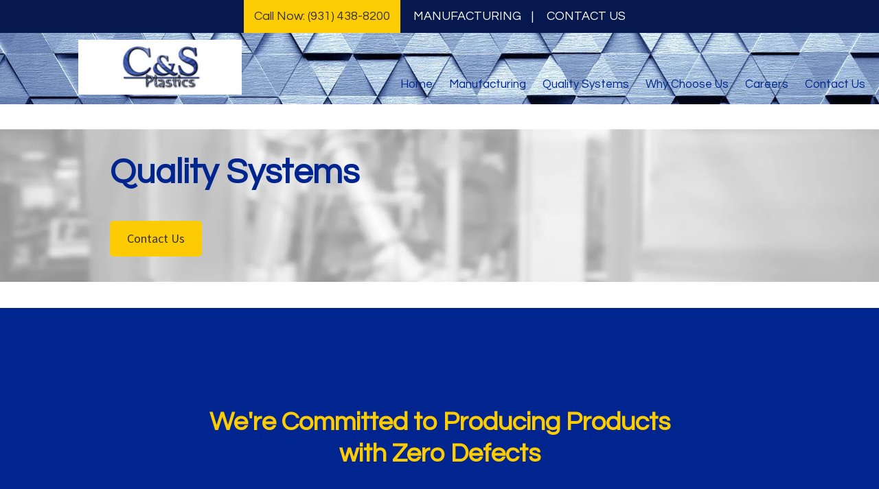

--- FILE ---
content_type: text/css; charset=utf-8
request_url: https://csplasticsllc.com/system/sites/43257/custom.css?t=1654547406
body_size: 1524
content:
:root {
}


.header-style-logo-text {
  --ss-header-background-color: #ffffff;
  --ss-header-background-alpha: calc(100% * 1.0);
}

.header-style-logo-text .branding {
  padding-top: 10px;
  padding-bottom: 10px;
  text-align: center;
}

.header-style-logo-text .logo {
  width: 51.54738878143134%;
}

.header-style-logo-text h1 {
  color: #af9fa5;
    font-family: 'Questrial', sans-serif;
  font-size: 31px;
}

.header-style-logo-text h2 {
  color: #ffffff;
    font-family: 'Assistant', sans-serif;
  font-size: 36px;
}


.primary-navigation,
.primary-navigation .page-listing a div,
.primary-navigation .page-listing ul,
.location-quick-links {
  background-color: #01258f;
}

  /* Duplicated in _primary_nav.scss */
  /* @media (min-width: $desktop-breakpoint - 1) { */
  @media (max-width: 967px) {
    .primary-navigation .page-listing {
      background-color: #01258f;
    }
  }

  .primary-navigation .menu-toggle {
    background-color: color-mix(in srgb, #01258f 90%, transparent);
  }

  .primary-navigation .page-listing li,
  .location-quick-links a {
    border-color: #ffffff;
  }

    /* Duplicated in _primary_nav.scss */
    /* @media (min-width: $desktop-breakpoint - 1) { */
    @media (max-width: 967px) {
      .primary-navigation .page-listing > li {
        border-color: color-mix(in srgb, #ffffff 80%, transparent);
      }
    }

  .primary-navigation a,
  .primary-navigation .arrow,
  .location-quick-links a {
    color: #ffffff;
  }

    .primary-navigation a div:hover {
      border-color: #ffffff;
      color: #ffffff;
    }

    .primary-navigation a.active div {
      background: #ffffff;
      color: #01258f;
    }

    .primary-navigation .page-listing ul ul {
      background: #ffffff;
    }

      .primary-navigation .page-listing ul li {
        border-color: color-mix(in srgb, #ffffff 50%, transparent);
      }

  /* @media (min-width: $desktop-breakpoint) { */
  @media (min-width: 968px) {
    .layout-inline_nav .primary-navigation a div {
      color: #01258f;
    }

    .layout-inline_nav .primary-navigation .page-listing ul {
      background-color: #ffffff;
    }

    .layout-inline_nav .primary-navigation .page-listing ul li {
      border-color: color-mix(in srgb, #01258f 50%, transparent);
    }

    .layout-inline_nav .primary-navigation a div:hover {
      border-color: #01258f;
    }
  }

.site-search--overlay {
  background: color-mix(in srgb, #01258f 80%, transparent) !important;
}

.site-search--overlay input[type="text"],
.site-search--overlay form button,
.site-search--overlay .site-search:after {
  color: #ffffff;
}

.site-search--overlay input[type="text"] {
  border-bottom-color: color-mix(in srgb, #ffffff 80%, transparent);
}

.site-search--overlay input[type="text"]::placeholder {
  color: color-mix(in srgb, #ffffff 80%, transparent);
  opacity: 1;
}


.site-container {
    font-family: 'Source Sans Pro', sans-serif;
}

.primary-navigation,
.location-quick-links {
    font-family: 'Questrial', sans-serif;
}

.primary-navigation .page-listing li {
  font-size: 17px;
}

.post--title,
.post-column_set .column--title,
.post-gallery .gallery-photo--title,
.post-menu .item--name,
.post-pricing_table .plan--title,
.location-title,
.footer-container .footer-heading,
.footer-container .location_details .menu {
    font-family: 'Questrial', sans-serif;
}


.post-button {

    border-style: none;

  border-radius: 5px;


    box-shadow: none;
}


body {
  background-color: #fff8f0;
}

body:before {
    background-image: url(https://d14tal8bchn59o.cloudfront.net/iDG688_tlA5k4uXT1tZ-HniICy4aLy8oG99RJ2zDUg0/w:1920/plain/https://02f0a56ef46d93f03c90-22ac5f107621879d5667e0d7ed595bdb.ssl.cf2.rackcdn.com/sites/43257/photos/2296813/plastic-bg1_1.5x_original.jpg);
  background-position: center center;
  background-repeat: no-repeat;
  background-size: cover;
}


:root {
  --ss-footer-color: #e6e8f0;
  --ss-footer-background-opacity: 0.89;
  --ss-footer-headings-color: #041542;
  --ss-footer-text-color: #041542;
  --ss-footer-navigation-color: #041542;
  --ss-footer-social-icon-color: #e6e8f0;
  --ss-footer-social-icon-background-color: #041542;
}

